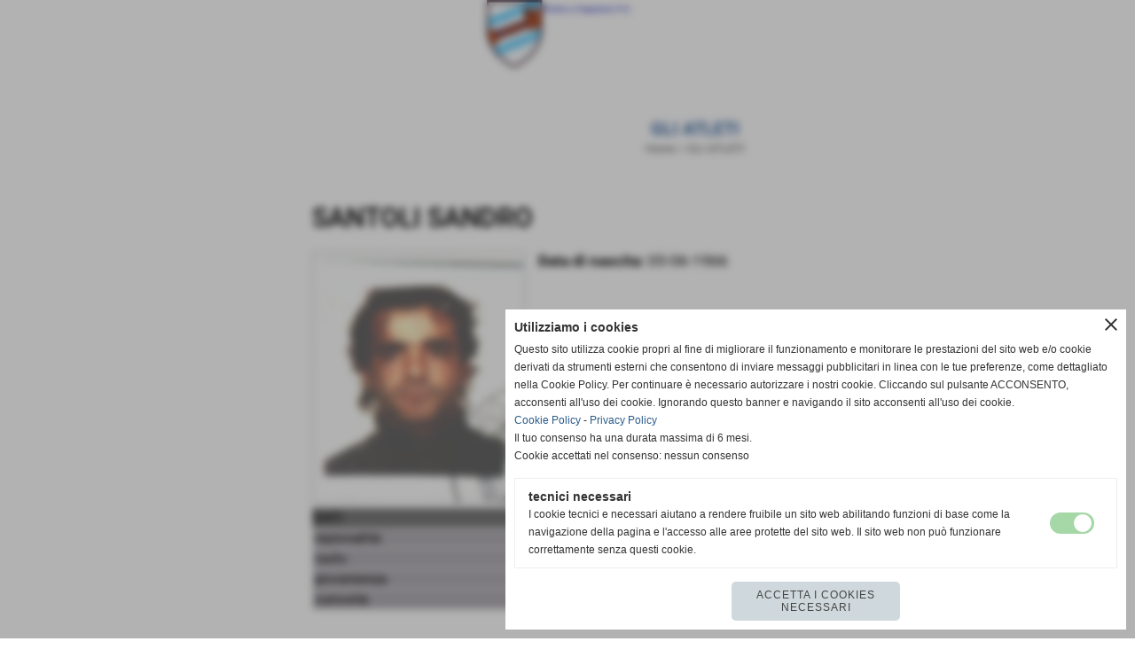

--- FILE ---
content_type: text/html; charset=UTF-8
request_url: https://www.ponteacappianofc.it/SANDRO-SANTOLI.htm
body_size: 5635
content:
<!-- T. scheda: 0.001 -->
<!DOCTYPE html>
<html lang="it">
<head>
<title>SANDRO SANTOLI</title>
<meta charset="utf-8">
<meta name="description" content="SANDRO SANTOLI ITALIANA  CENTROCAMPISTA    G.S. PONTE A CAPPIANO  Tessera tipo &quot;D&quot; n° 090202106">
<meta name="keywords" content="SANDRO SANTOLI">
<link rel="canonical" href="https://www.ponteacappianofc.it/SANDRO-SANTOLI.htm"><meta http-equiv="Content-Security-Policy" content="upgrade-insecure-requests">
<meta property="og:author" content="www.ponteacappianofc.it">
<meta property="og:publisher" content="www.sitoper.it">
<meta name="generator" content="www.sitoper.it">
<meta name="robots" content="max-snippet:-1,max-image-preview:standard,max-video-preview:30">
<link rel="stylesheet preload" as="style" type="text/css" href="https://www.ponteacappianofc.it/fonts/material-icons/material-icons.css">
<link rel="stylesheet preload" as="style" type="text/css" href="https://www.server166.h725.net/fonts/open-sans/open-sans.css">
<link rel="stylesheet preload" as="style" type="text/css" href="https://www.server166.h725.net/fonts/roboto/roboto.css">
	
<link href="https://www.ponteacappianofc.it/css_personali/cachestile_ridotta1_larga1_1793.css" rel="stylesheet" type="text/css" media="all">
<meta name="viewport" content="width=device-width, initial-scale=1.0">
<meta name="format-detection" content="telephone=no">

		
<style>

			
	/* sfondo singolo */
	@media all and (min-width: 800px) {
		body {
		    background-color: #ffffff !important;
		}
	}
</style>
<script src="https://www.ponteacappianofc.it/js/jquery.js"></script>
<script src="https://www.ponteacappianofc.it/js/datatimepicker/jquery.ui.timepicker.js?v=0.3.2" defer></script>
<link href="https://www.ponteacappianofc.it/js/datatimepicker/jquery.ui.timepicker.css?v=0.3.2" rel="stylesheet" type="text/css"/>
<script src="https://www.ponteacappianofc.it/js/jquery.ui.core.js"></script>
<script src="https://www.ponteacappianofc.it/js/datatimepicker/jquery.ui.datepicker.js" defer></script>
<script src="https://www.ponteacappianofc.it/js/datatimepicker/jquery.ui.timepicker-it.js" defer></script>
<script src="https://www.ponteacappianofc.it/js/datatimepicker/jquery.ui.datepicker-it.js" defer></script>
<link rel="stylesheet" href="https://www.ponteacappianofc.it/js/jquery-ui.css">

<script src="https://www.ponteacappianofc.it/js/libvarie.js?lu=23012026085223"></script>
<script src="https://www.ponteacappianofc.it/js/cookie/cookie.php?lu=23012026085223" defer></script>
<script src="https://www.ponteacappianofc.it/js/defer.php?lu=23012026085223" defer></script>
<script src="https://www.ponteacappianofc.it/js/menu.php?lu=23012026085223" defer></script>
<script src="https://www.ponteacappianofc.it/js/carrello.php?lu=23012026085223" defer></script>

<link rel="stylesheet preload" as="style" type="text/css" href="https://www.ponteacappianofc.it/js/slideshow/slideshow_css.php?lu=23012026085223">
<script src="https://www.ponteacappianofc.it/js/slideshow/slideshow_js.php?lu=23012026085223" defer></script>

<link rel="stylesheet preload" as="style" type="text/css" href="https://www.ponteacappianofc.it/js/slideshow2.0/slideshow_css.php?lu=23012026085223">
<script src="https://www.ponteacappianofc.it/js/slideshow2.0/slideshow_js.php?lu=23012026085223" defer></script>

<link rel="stylesheet preload" as="style" type="text/css" href="https://www.ponteacappianofc.it/js/calendario/calendario.css?lu=23012026085223">
<script src="https://www.ponteacappianofc.it/js/calendario/calendario.js?lu=23012026085223" defer></script>

<link rel="stylesheet preload" as="style" type="text/css" href="https://www.ponteacappianofc.it/js/boxscorrimento/boxscorrimento_css.php">
<script src="https://www.ponteacappianofc.it/js/boxscorrimento/boxscorrimento_js.php?lu=23012026085223" defer></script>

<link rel="stylesheet preload" as="style" type="text/css" href="https://www.ponteacappianofc.it/lightbox/lightbox_css.php?lu=23012026085223">
<script src="https://www.ponteacappianofc.it/lightbox/lightbox.js?lu=23012026085223" defer></script>

<script src="https://www.ponteacappianofc.it/js/inviaamico/inviaamico.js?lu=23012026085223" defer></script>

<!--Per rendere il sistema dei video di sfondo funzionante anche su explorer NON ELIMINARE LACIARE COSI-->
<!--[if lt IE 9]>
<script>
document.createElement('video');
</script>
<![endif]-->


<!-- NON SONO UN MODELLO -->	<script>
		var $jQCheckCampoAggiuntivo = jQuery.noConflict();
		
		$jQCheckCampoAggiuntivo(document).ready(function (index){
			
			$jQCheckCampoAggiuntivo("form[id^='moduloOrdine']").submit(function(index) {
				
				var selettore=$jQCheckCampoAggiuntivo(this).attr('id');
				var array=selettore.split('moduloOrdine');
				var trovate2=true;
				var patternemail = new RegExp(/^(("[\w-+\s]+")|([\w-+]+(?:\.[\w-+]+)*)|("[\w-+\s]+")([\w-+]+(?:\.[\w-+]+)*))(@((?:[\w-+]+\.)*\w[\w-+]{0,66})\.([a-z]{2,6}(?:\.[a-z]{2})?)$)|(@\[?((25[0-5]\.|2[0-4][\d]\.|1[\d]{2}\.|[\d]{1,2}\.))((25[0-5]|2[0-4][\d]|1[\d]{2}|[\d]{1,2})\.){2}(25[0-5]|2[0-4][\d]|1[\d]{2}|[\d]{1,2})\]?$)/i);
				var patterndate = new RegExp(/(?:0[1-9]|[12][0-9]|3[01])\/(?:0[1-9]|1[0-2])\/(?:19|20\d{2})/);
				
				$jQCheckCampoAggiuntivo("#moduloOrdine"+array[1]+" div[id^='ordinedatoaggiuntivovis_']").each(function (index, value) { 
					
					if(
						(!$jQCheckCampoAggiuntivo(this).find('input').val() || $jQCheckCampoAggiuntivo(this).find('input').val()=='undefined') && 
						(!$jQCheckCampoAggiuntivo(this).find('select').val() || $jQCheckCampoAggiuntivo(this).find('select').val()=='undefined') && 
						(!$jQCheckCampoAggiuntivo(this).find('textarea').val() || $jQCheckCampoAggiuntivo(this).find('textarea').val()=='undefined')
					)
					{
						trovate2=false;
					}
					else
					{
						//controllo i dati inseriti se email o data
						if($jQCheckCampoAggiuntivo(this).find('input').attr("id"))
						{
							var tipocampo = $jQCheckCampoAggiuntivo(this).find('input').attr("id").split('_');
							if(tipocampo[0]=='campoemail') 
							{
								if(!patternemail.test( $jQCheckCampoAggiuntivo(this).find('input').val() ))
								{
									trovate2=false;
								}								
							}
							else if(tipocampo[0]=='campodata')
							{
								if(!patterndate.test( $jQCheckCampoAggiuntivo(this).find('input').val() ))
								{
									trovate2=false;
								}
							}
						}						
					}													
				});
				
				if(!trovate2)
					{
					$jQCheckCampoAggiuntivo("#moduloOrdine"+array[1]+" #avvisocampiaggiuntivicomprasubito"+array[1]).show();
					return false;
					}
				else
					{
					$jQCheckCampoAggiuntivo("#moduloOrdine"+array[1]+" #avvisocampiaggiuntivicomprasubito"+array[1]).hide();
					}
			});
		});
	</script>
	
		
	
<style>

</style>
<!-- foglio stampa -->
<link rel="stylesheet" href="https://www.ponteacappianofc.it/css/stampa.css" media="print"> 

<!-- T. intestazionecss: 0.007 -->
	
<script>
$JQStatAtleta= jQuery.noConflict();

$JQStatAtleta(function() {

	$JQStatAtleta("td[id^='apricampionato']").click(function(){
		
		var identificatore=$JQStatAtleta(this).attr("id").split("apricampionato");
		$JQStatAtleta("#tabellastatisticacampionato"+identificatore[1]).slideToggle("slow");
	});
});
</script> 

<meta property="og:title" content="SANDRO SANTOLI" />
<meta property="og:type" content="article" />
<meta property="og:url" content="https://www.ponteacappianofc.it/SANDRO-SANTOLI.htm" />
<meta property="og:description" content="SANDRO SANTOLI ITALIANA  CENTROCAMPISTA    G.S. PONTE A CAPPIANO  Tessera tipo &quot;D&quot; n° 090202106" />
<!-- img meta: santolisandro_foto.jpg --><!-- 3 -->
<meta property="og:image" content="https://www.ponteacappianofc.it/foto/grandi/santolisandro_foto.jpg" />
<meta name="twitter:image" content="https://www.ponteacappianofc.it/foto/grandi/santolisandro_foto.jpg" />
<meta name="twitter:image:alt" content="" />
<meta property="og:image:type" content="image/jpg" />
<meta property="og:image:width" content="238" />
<meta property="og:image:height" content="282" />

<meta name="twitter:card" content="summary_large_image">
<meta name="twitter:creator" content="@ponteacappianofc.it" />
<meta name="twitter:site" content="@ponteacappianofc.it">
<meta name="twitter:title" content="SANTOLI SANDRO">
<meta name="twitter:description" content="SANDRO SANTOLI ITALIANA  CENTROCAMPISTA    G.S. PONTE A CAPPIANO  Tessera tipo &quot;D&quot; n° 090202106">
<meta name="twitter:domain" content="www.ponteacappianofc.it"></head>
<body id="atleti-scheda-38" class="">
	<a href="#contenuto-main" class="skip-link">Salta al contenuto principale</a>
<!-- inizio oggetti liberi body --><!-- fine oggetti liberi body -->
	<div id="sfondo-sito">
		<div id="data-ora">24 Gennaio 2026</div>
		
	<div id="accessoriofisso01"></div><div id="accessoriofisso02"></div><div id="accessorio-iniziosito"></div>
	<header id="testa" role="banner">
	    <div id="testa-interna"><!-- inizio oggetti liberi testa -->
<!-- fine oggetti liberi testa --><!-- no cache -->
<div class="box-generico ridotto "  id="box60">    
    <div class="boxContenuto">
		<div class="tab01">
		
			<!-- tab01 corpo -->
			<div class="tab01-corpo"><div class="contenitore-tab02">
			<div class="tab02 tab-nudo"><div class="tab02-area-foto"><div class="immagine align-center"><img src="/foto/grandi/stemmadefaultscritta.png" sizes="(min-width: 2238px) 2238px, 100vw" srcset="/foto/grandi/stemmadefaultscritta.png 2238w" alt="" width="2238" height="936">
				<input name="w_immagine_box" id="w_immagine_box_spec_60_1" type="hidden" value="2238">
				<input name="h_immagine_box" id="h_immagine_box_spec_60_1" type="hidden" value="936">
				</div></div>
				</div></div>	
			</div>
		</div>  
    	</div>
</div><!-- T. box 60: 0.002 -->		
	    <!-- CHIUSURA DI testa-interna -->
		</div>
	<!-- CHIUSURA DI testa -->
	</header>
	
	<div id="accessorio-iniziocontenuti"></div>		<div id="corpo-contenitore">
			<div id="corpo-contenuto-paginainterna">
				
				<div id="menu"><!-- no cache --><!-- T. box 11: 0.001 --></div>				<div id="contenuti" class="atleti-scheda scheda">
				
				<main class="pag00" id="contenuto-main" role="main">
										<div class="pag00-testa">
								<div class="titolo">GLI ATLETI</div><div class="sottotitolo"><span class="nascosto">percorso: </span><a href="https://www.ponteacappianofc.it/" title="torna a Home">Home</a> &gt; <a href="gli-atleti.htm" title="torna a GLI ATLETI">GLI ATLETI</a></div>					</div> 
											<div class="pag00-corpo">
																
								<!-- pag01 - contenuti -->
								<article class="pag01">
									
								<header class="pag01-testa"><div class="titolo"><h1>SANTOLI SANDRO</h1></div><div class="sottotitolo"><span class="sottotitolo-squadre"></span><span class="sottotitolo-categorie"> </span></div>
								</header>									<div class="pag01-corpo">
											<div class="float-left struttura-immagine-sx"><div class="galleria-foto">
<div class="lb-galleriafotografica">    
 
        <label for="imagefotogallery38-1" title="zoom">
            <img src="foto/grandi/santolisandro_foto.jpg" width="" height="" alt="" class="fotodazoomare" title="">
			<input type="hidden" id="datifotogallery38-1" data-pathfoto="foto/grandi/santolisandro_foto.jpg" data-didascalia="" data-srcset="" data-sizes="" data-width="" data-height="" data-alt="" data-title="">
        </label>
			<input type="hidden" id="lb-maxelementfotogallery38" data-maxelement="1">
	        <div class="lb-overlay" id="overlayimagefotogallery38">	
	            <label for="lb-closefotogallery38">
	                <span class="lb-close">X CLOSE</span>					
					<span class="lb-contenitoreimmagine">					
	    	     		<img src="" srcset="" sizes="" width="" height="" alt="" title="" />
	    				 
	                    <label for="imagefotogallery38" title="<< precedente" class="lb-thumbimg">
	                        <span class="lb-prev"><span class="material-icons notranslate">keyboard_arrow_left</span></span>
	                    </label> 
	                    <label for="imagefotogallery38" title="successivo >>" class="lb-thumbimg">
	                        <span class="lb-next"><span class="material-icons notranslate">keyboard_arrow_right</span></span>
	                    </label>	
					</span>    				
					<span class="lb-didascalia"></span>				
	            </label>            
	        </div>    
<input type="radio" name="lb-galleryfotogallery38" id="lb-closefotogallery38">
</div>  
</div></div><div class="span-classe-testo testo"><strong>Data di nascita:</strong> 05-06-1966</div><div class="clear-left"></div>
																<div class="pag02 campi-aggiuntivi">		
																	<div class="pag02-corpo">
			<div class="tabellascroll">
				<table>
					<caption class="titolo-tabella-n1 align-left">DATI</caption><tr>
													<th class="td-width40 titolo-tabella-n2">Nazionalità:</th>
													<td class="td-rigadispari td-width60">ITALIANA</td>
												   </tr><tr>
													<th class="td-width40 titolo-tabella-n2">Ruolo:</th>
													<td class="td-rigapari td-width60">CENTROCAMPISTA</td>
												   </tr><tr>
													<th class="td-width40 titolo-tabella-n2">Provenienza:</th>
													<td class="td-rigadispari td-width60">G.S. PONTE A CAPPIANO</td>
												   </tr><tr>
													<th class="td-width40 titolo-tabella-n2">Curiosità:</th>
													<td class="td-rigapari td-width60">Tessera tipo &quot;D&quot; n° 090202106</td>
												   </tr>
				</table>
			</div></div>
																</div>									</div> 	
																	</article>
								<!-- FINE pag01 - contenuti -->								
								<div class="box-paginazione">
												<div class="float-left" style="width: 33%"><a href="FABIANO-BALSAMO-1-1.htm" title="scheda precedente: MARCO RICCIO">&lt;&lt; precedente</a></div>
										  <div class="float-left visibilita-solo-pc align-center" style="width: 33%">&nbsp;
										  </div>
										  <div class="float-right align-right" style="width: 33%"><a href="RICCARDO-SOLLAZZI.htm" title="scheda successiva: RICCARDO  SOLLAZZI">successivo >></a></div><div class="clear-left clear-right"></div></div>					</div>					
				    				</main>	
		    <!-- FINE ZONA DEI CONTENUTI -->
		    </div>
		        
			<div class="cancellatore-corpo"></div>
		</div>
	</div>
	<hr>
	<div id="accessorio-finecontenuti"></div>
<!-- T. schedatemplate: 0.024 -->
<footer id="piede-contenitore" role="contentinfo">
	<!-- inizio oggetti liberi piede -->
<!-- fine oggetti liberi piede -->	
	<div id="piede-contenuto">		
		<!-- no cache -->
<div class="box-dati-azienda largo "  id="box16">    
    <div class="boxContenuto">
		<div class="tab01 tab-nudo">
				<div class="tab02 tab-nudo">
					<div class="tab02-corpo">
						
			<div class="descrizione">
				<div style="text-align: center;"><div style="color: #8F8F8F;"><div style="font-family: Arial, Helvetica, sans-serif;"><div style="font-size: 12px;">G.S. Ponte a Cappiano<BR>V.le Colombo c/o Stadio Mediceo - Fucecchio (Firenze)<BR>P.I. 01664130505 <BR>Tel. 346-6116942<BR><a href="mailto:gsponteacappiano@libero.it" title="gsponteacappiano@libero.it">gsponteacappiano@libero.it</a></div></div></div></div>
			</div>
					</div>
				</div>
		</div>  
    	</div>
</div><!-- T. box 16: 0.001 -->		
	</div>
</footer>
		<!-- T. piede: 0.003 -->

<div id="firma" role="region" aria-label="Crediti del sito">
	<a href="https://www.sitoper.it" title="Creazione siti web">Realizzazione siti web www.sitoper.it</a>
</div><div id="windows_confirm_delete">
    <div id="windows_confirm_delete_label"></div>    
    <div id="windows_confirm_delete_button"></div>
</div>
<button type="button" id="tornasu" class="tornasu" aria-label="Torna all'inizio">
  <img src="/img/torna-su.png" alt="" aria-hidden="true" role="presentation">
</button>
	<aside id="risoluzioneschermo" style="display: none;">
	<span id="risoluzionedimensione"> × </span><span id="detectmobile">no</span><span id="stilemobileattivo">mobilesi</span> - DetectMobile: no (stile mobile: mobilesi && session windowwidth: )</aside>
<aside id="linguabrowsersitoweb" style="display: none;">
	<div id="linguabrowser"></div>
	<div id="linguasitoweb"></div>
</aside>
	<!--
-->
<div id="area-cookie2021-promemoria" title="Apri impostazioni cookies" role="button" tabindex="0" aria-haspopup="dialog" aria-controls="area-cookie2021" aria-label="Apri impostazioni cookies"><span class="material-icons notranslate" aria-hidden="true">cookie</span></div>
<div id="area-cookie2021-sfondo" style="display: none;" aria-hidden="true"></div>
<div id="area-cookie2021" style="display: none;" role="dialog" aria-modal="true" aria-labelledby="cookie2021-title" aria-describedby="cookie2021-desc">
	<span id="area-cookie2021-chiudi" class="material-icons notranslate" title="Chiudi il banner e accetta i cookies necessari" role="button" tabindex="0" aria-label="Chiudi il banner e accetta i cookies necessari">close</span>
	<div class="area-cookie2021-contenuto">	
		<div class="area-cookie2021-contenuto-titolo" id="cookie2021-title">Utilizziamo i cookies</div>		
		<div class="area-cookie2021-contenuto-info" id="cookie2021-desc">
			<div>Questo sito utilizza cookie propri al fine di migliorare il funzionamento e monitorare le prestazioni del sito web e/o cookie derivati da strumenti esterni che consentono di inviare messaggi pubblicitari in linea con le tue preferenze, come dettagliato nella Cookie Policy. Per continuare è necessario autorizzare i nostri cookie. Cliccando sul pulsante ACCONSENTO, acconsenti all&apos;uso dei cookie. Ignorando questo banner e navigando il sito acconsenti all&apos;uso dei cookie.</div>
			<div><a href="Informativa-sui-cookies.htm" title="Cookie Policy" rel="nofollow">Cookie Policy</a> - <a href="Informativa-Privacy.htm" title="Privacy Policy" rel="nofollow">Privacy Policy</a></div>
			<div id="statoconsensocookiebanner">Il tuo consenso ha una durata massima di 6 mesi.<BR>Cookie accettati nel consenso: nessun consenso<BR></div>
		</div>		
		<div class="area-cookie2021-contenuto-dettagli">
			<div class="area-cookie2021-contenuto-dettagli-cookie" style="display: block;">					
				<div class="area-cookie2021-contenuto-dettagli-cookie-blocco">
					<div class="area-cookie2021-contenuto-dettagli-cookie-blocco-info">
						<div class="area-cookie2021-contenuto-dettagli-cookie-blocco-nome" id="nome_necessary">
							tecnici necessari
						</div>
						<div class="area-cookie2021-contenuto-dettagli-cookie-blocco-descrizione" id="desc_necessary">
							I cookie tecnici e necessari aiutano a rendere fruibile un sito web abilitando funzioni di base come la navigazione della pagina e l'accesso alle aree protette del sito web. Il sito web non può funzionare correttamente senza questi cookie.
						</div>
					</div>
					<div class="area-cookie2021-contenuto-dettagli-cookie-blocco-consenso" aria-disabled="true" role="presentation" aria-hidden="true">
						<input type="checkbox" id="label_consensocookienecessary" aria-describedby="nome_necessary desc_necessary" aria-label="tecnici necessari (non modificabile)" disabled checked>
						<label for="label_consensocookienecessary" class="interruttore sbiadito" title="tecnici necessari">
							<span class="nascosto">tecnici necessari (non modificabile)</span>
							<span class="interruttoreslider round disabilitato" aria-hidden="true"></span>
						</label>						
					</div>
				</div>	
			</div>		
		</div>		
		<div class="area-cookie2021-contenuto-pulsanti">
			<div id="area-cookie2021-necessari" class="bottone bottone-p bottone-cookie2021" title="Accetta i cookies necessari" role="button" tabindex="0" aria-label="Accetta i cookies necessari">Accetta i cookies necessari</div>
		</div>
	</div>	
</div></div>
<div id="accessorio-finepiede"></div>
<!-- 51t0p3r-51am0-1-p1u-b3ll1 | /SANDRO-SANTOLI.htm | /scheda.php?par=SANDRO-SANTOLI | atleti_scheda.php?idatleta=38 | 81.4.100.168 | OK-TESTONE | 0.051 | PHP 7.2.24 -->
	<input type="hidden" id="requestUriDoveSono" name="requestUriDoveSono" value="SANDRO-SANTOLI.htm">
	<input type="hidden" id="phpSelfDoveSono" name="phpSelfDoveSono" value="scheda.php">
	<input type="hidden" id="phpSelfDoveSono2" name="phpSelfDoveSono2" value="atleti_scheda.php">
	<input type="hidden" id="queryStringDoveSono" name="queryStringDoveSono" value="par=SANDRO-SANTOLI">
	<input type="hidden" id="queryStringDoveSono2" name="queryStringDoveSono2" value="idatleta=38">
	<input type="hidden" id="moduloDoveSono" name="moduloDoveSono" value="atleti">
	<input type="hidden" id="array_menu_dedicato_dipendedasezione" name="array_menu_dedicato_dipendedasezione" value=""></body>
</html>
<!--FINEA-->
<!--FINEB-->